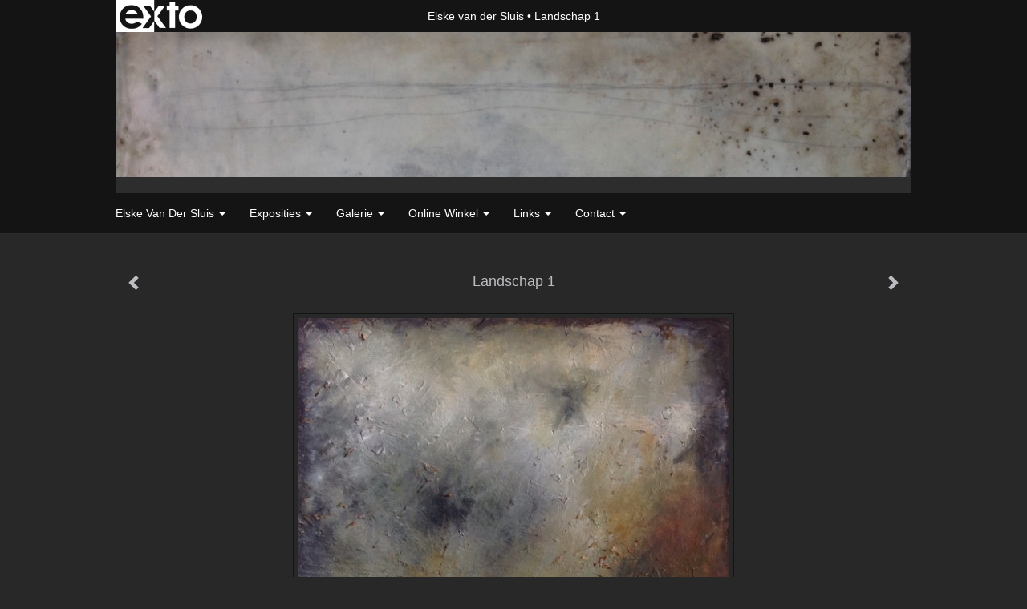

--- FILE ---
content_type: text/html
request_url: https://elskevandersluis.nl/kunstwerk/125735905_Landschap+1.html
body_size: 8446
content:
<!DOCTYPE html>
<html lang="nl">
	<head>
        		<meta charset="utf-8">
<!-- 		<meta http-equiv="X-UA-Compatible" content="IE=edge"> -->
		<meta name="viewport" content="width=device-width, initial-scale=1">
		<meta name="description" content="Landschap in warme herfsttinten"/>

		<meta property="og:description" content="Landschap in warme herfsttinten"/>
		<meta property="og:title" content="Landschap 1"/>
		<meta property="og:url" content="https://elskevandersluis.nl/kunstwerk/125735905_Landschap+1.html"/>
		<meta property="og:type" content="website" />


        <script type="text/javascript" src="https://da585e4b0722.eu-west-1.sdk.awswaf.com/da585e4b0722/bd489623ccdd/challenge.js" defer></script>

        <style>
			.force-upcase {
				text-transform: none !important;
			}
		</style>
		<!-- The above 3 meta tags *must* come first in the head; any other head content must come *after* these tags -->
		<title>Elske van der Sluis - Landschap 1</title>

		<!-- jQuery (necessary for Bootstrap's JavaScript plugins) -->
		<script src="//ajax.googleapis.com/ajax/libs/jquery/1.11.2/jquery.min.js"></script>

		<link rel="stylesheet" type="text/css" href="//dqr09d53641yh.cloudfront.net/css/42987-1768879611.css" />
		<!-- <link rel="stylesheet/less" type="text/css" href="assets/exto.themes.less" /> -->
		<!-- HTML5 shim and Respond.js for IE8 support of HTML5 elements and media queries -->
		<!-- WARNING: Respond.js doesn't work if you view the page via file:// -->
		<!--[if lt IE 9]>
			<script src="https://oss.maxcdn.com/html5shiv/3.7.2/html5shiv.min.js"></script>
			<script src="https://oss.maxcdn.com/respond/1.4.2/respond.min.js"></script>
		<![endif]-->
		<script src="//www.google.com/recaptcha/api.js"></script>
				        			<meta name="google-site-verification" content="UA-112007350-1"/>
        
        
        
		<meta property="fb:app_id" content="200441346661022" />

        			<meta property="og:image" content="https://d2w1s6o7rqhcfl.cloudfront.net/42987-o-125735905.jpg"/>
			<meta property="og:image:alt" content="Landschap in warme herfsttinten"/>
                        
		<style>
			.index-image {
				float: right;
				padding: 20px 0px 20px 20px;
			}
			.ck-content img {
				 display: inline;
			 }
			img {
				image-orientation: from-image;
			}
		</style>
		
		<script type="text/javascript">

			var _gaq = _gaq || [];
			_gaq.push(['_setAccount', 'UA-54784-13']);
            _gaq.push(['_gat._anonymizeIp']);
            _gaq.push(['_trackPageview']);

            				_gaq.push(['b._setAccount', 'www.elskevandersluis.nl']);
	            _gaq.push(['_gat._anonymizeIp']);
    	        _gaq.push(['b._trackPageview']);
            
			(function() {
				var ga = document.createElement('script'); ga.type = 'text/javascript'; ga.async = true;
				ga.src = ('https:' == document.location.protocol ? 'https://ssl' : 'http://www') + '.google-analytics.com/ga.js';
				var s = document.getElementsByTagName('script')[0]; s.parentNode.insertBefore(ga, s);
			})();
		</script>

		

	</head>
	<body class="layout--zoom layout--banner -mobile   layout--boxed layout--horizontal theme--modern" ondragstart="return false" onselectstart="return false" oncontextmenu="alert('Deze afbeelding is auteursrechtelijk beschermd en mag niet zonder toestemming worden gebruikt. This image is copyrighted and may not be used without permission.'); return false;" >

		<div class="page">

			<header class="header" role="banner">
				<div class="header-title">
                    						<a href="http://www.exto.nl" class="header-logo ir ">exto | kunst, kunstenaars, galeries en exposities</a>
                                        						<h1 class="header-artist force-upcase"><a href="/">Elske van der Sluis</a></h1>
						<h2 class="header-id force-upcase">Landschap 1</h2>
                    				</div>
                					<img draggable="false" class="header-banner" src="//d2w1s6o7rqhcfl.cloudfront.net/42987-header-1515097952.jpg" alt="Elske van der Sluis"/>
                				<p class="header-authentication">
                    				</p>
			</header>
	  	
			<nav class="navigation navbar navbar-fixed-top">
				<div class="container-fluid">
					<!-- Brand and toggle get grouped for better mobile display -->
					<div class="navbar-header">
						<button type="button" class="navbar-toggle collapsed" data-toggle="collapse" data-target="#bs-example-navbar-collapse-1">
							<span class="sr-only">Toggle navigation</span>
							<span class="icon-bar"></span>
							<span class="icon-bar"></span>
							<span class="icon-bar"></span>
						</button>
						<a class="navbar-brand" href="/">Elske van der Sluis - Landschap 1</a>
					</div>
			
					<div class="collapse navbar-collapse" id="bs-example-navbar-collapse-1">

						<!-- Horizontal menu -->
						<ul class="nav navbar-nav">

<li class="dropdown">
<a href="/" class="dropdown-toggle" data-toggle="dropdown" role="button" aria-expanded="false">Elske van der Sluis <span class="caret"></span></a>

<ul class="dropdown-menu" role="menu">
<li>
<a href="/index/16053266_Elske.html">
Elske
</a>
</li>
<li>
<a href="/index/259806295_informatie+bijenwas.html">
informatie bijenwas
</a>
</li>
<li>
<a href="/publicaties.html">
publicaties
</a>
</li>
</ul>
</li>
<li class="dropdown">
<a href="/exposities.html" class="dropdown-toggle" data-toggle="dropdown" role="button" aria-expanded="false">Exposities <span class="caret"></span></a>

<ul class="dropdown-menu" role="menu">
<li>
<a href="/exposities.html">
overzicht
</a>
</li>
</ul>
</li>
<li class="dropdown">
<a href="/kunstwerken.html" class="dropdown-toggle" data-toggle="dropdown" role="button" aria-expanded="false">Galerie <span class="caret"></span></a>

<ul class="dropdown-menu" role="menu">
<li>
<a href="/kunstwerken.html">
overzicht
</a>
</li>
<li>
<a href="/kunstwerken/16102084_Bijenwas+%282014-2019%29.html">
Bijenwas (2014-2019)
</a>
</li>
<li class="active">
<a href="/kunstwerken/16053260_Olieverf+%282006-2015%29.html">
Olieverf (2006-2015)
</a>
</li>
<li>
<a href="/kunstwerken/322518430_kleine+objecten.html">
kleine objecten
</a>
</li>
</ul>
</li>
<li class="dropdown">
<a href="/kunstkaarten.html" class="dropdown-toggle" data-toggle="dropdown" role="button" aria-expanded="false">Online winkel <span class="caret"></span></a>

<ul class="dropdown-menu" role="menu">
<li>
<a href="/kunstkaarten.html">
kunstkaart versturen
</a>
</li>
</ul>
</li>
<li class="dropdown">
<a href="/links.html" class="dropdown-toggle" data-toggle="dropdown" role="button" aria-expanded="false">Links <span class="caret"></span></a>

<ul class="dropdown-menu" role="menu">
<li>
<a href="/links.html">
interessante links
</a>
</li>
</ul>
</li>
<li class="dropdown">
<a href="/reageer/site/0.html" class="dropdown-toggle" data-toggle="dropdown" role="button" aria-expanded="false">Contact <span class="caret"></span></a>

<ul class="dropdown-menu" role="menu">
<li>
<a href="/nieuwsbrief.html">
nieuwsbrief
</a>
</li>
<li>
<a href="/reageer/site/0.html">
reageer
</a>
</li>
<li>
<a href="/gast.html">
gastenboek
</a>
</li>
<li>
<a href="/adresgegevens.html">
adresgegevens
</a>
</li>
<li>
<a href="/privacy.html">
privacyverklaring
</a>
</li>
</ul>
</li></ul>						
						
						<p class="navigation-authentication">
                            						</p>
					</div><!-- /.navbar-collapse -->

                    				</div><!-- /.container-fluid -->
			</nav>
	  	
			<div class="content" role="main">

                					<img draggable="false" class="content-banner" src="//d2w1s6o7rqhcfl.cloudfront.net/42987-header-1515097952.jpg" alt=""/>
                			
				<!-- START ARTWORK -->		  	
<section class="section" id="section-artwork-landscape">
	<div class="artwork">
		<header class="artwork-heading">
			<h2>Landschap 1</h2>
		</header>

        
			<!-- Zoomoptie gebruiken -->
			<img draggable="false" class="artwork-image artwork-image--zoom" src="//d2w1s6o7rqhcfl.cloudfront.net/42987-o-125735905.jpg" alt="Landschap 1" />

			<script>
				$( document ).ready(function() {
					var $artwork = $('.artwork-image--zoom');
					var pswp = $('.pswp')[0];

					var items = [
						{
							src: '//d2w1s6o7rqhcfl.cloudfront.net/42987-orig-125735905.jpg',
							w: 1836,
							h: 1832,
							title: 'Landschap 1'
						},


						
							
								{
									src: '//d2w1s6o7rqhcfl.cloudfront.net/42987-orig-183765138.jpg',
									w: 2471,
									h: 3564,
									title: 'landschap'
								},

							
						
							
								{
									src: '//d2w1s6o7rqhcfl.cloudfront.net/42987-orig-183765396.jpg',
									w: 2134,
									h: 2743,
									title: 'Verstild 1'
								},

							
						
							
								{
									src: '//d2w1s6o7rqhcfl.cloudfront.net/42987-orig-183765270.jpg',
									w: 2156,
									h: 2728,
									title: 'Verstild 2'
								},

							
						
							
								{
									src: '//d2w1s6o7rqhcfl.cloudfront.net/42987-orig-127058471.jpg',
									w: 1832,
									h: 1828,
									title: 'Aan tafel'
								},

							
						
							
						
							
								{
									src: '//d2w1s6o7rqhcfl.cloudfront.net/42987-orig-125735504.jpg',
									w: 1818,
									h: 1762,
									title: 'Landschap 2'
								},

							
						
							
								{
									src: '//d2w1s6o7rqhcfl.cloudfront.net/42987-orig-134258441.jpg',
									w: 3049,
									h: 3694,
									title: 'Landschap 3'
								},

							
						
							
								{
									src: '//d2w1s6o7rqhcfl.cloudfront.net/42987-orig-127057665.jpg',
									w: 1444,
									h: 2430,
									title: 'Ik wil de maan'
								},

							
						
							
								{
									src: '//d2w1s6o7rqhcfl.cloudfront.net/42987-orig-161550577.jpg',
									w: 2707,
									h: 4518,
									title: 'Landschap'
								},

							
						
							
								{
									src: '//d2w1s6o7rqhcfl.cloudfront.net/42987-orig-137044397.jpg',
									w: 2951,
									h: 2971,
									title: 'Lentezon'
								},

							
						
							
								{
									src: '//d2w1s6o7rqhcfl.cloudfront.net/42987-orig-118797268.jpg',
									w: 1022,
									h: 1024,
									title: 'Herfstzon'
								},

							
						
							
								{
									src: '//d2w1s6o7rqhcfl.cloudfront.net/42987-orig-134258762.jpg',
									w: 2940,
									h: 4038,
									title: 'Nachtvogels'
								},

							
						
							
								{
									src: '//d2w1s6o7rqhcfl.cloudfront.net/42987-orig-134162375.jpg',
									w: 4286,
									h: 2580,
									title: 'Zicht'
								},

							
						
							
								{
									src: '//d2w1s6o7rqhcfl.cloudfront.net/42987-orig-54733020.jpg',
									w: 518,
									h: 1024,
									title: 'Genoeg'
								},

							
						
							
								{
									src: '//d2w1s6o7rqhcfl.cloudfront.net/42987-orig-54728767.jpg',
									w: 563,
									h: 1024,
									title: 'Oerfloed'
								},

							
						
							
								{
									src: '//d2w1s6o7rqhcfl.cloudfront.net/42987-orig-118797489.jpg',
									w: 1067,
									h: 1024,
									title: 'Op reis'
								},

							
						
							
								{
									src: '//d2w1s6o7rqhcfl.cloudfront.net/42987-orig-118796519.jpg',
									w: 1032,
									h: 1024,
									title: 'Op reis'
								},

							
						
							
								{
									src: '//d2w1s6o7rqhcfl.cloudfront.net/42987-orig-118794201.jpg',
									w: 1015,
									h: 1024,
									title: 'Woorden uit de zee 1'
								},

							
						
							
								{
									src: '//d2w1s6o7rqhcfl.cloudfront.net/42987-orig-118796136.jpg',
									w: 1027,
									h: 1024,
									title: 'Woorden uit de zee 2'
								},

							
						
							
								{
									src: '//d2w1s6o7rqhcfl.cloudfront.net/42987-orig-134260398.jpg',
									w: 1498,
									h: 2458,
									title: 'Zonder titel 2'
								},

							
						
							
								{
									src: '//d2w1s6o7rqhcfl.cloudfront.net/42987-orig-20234754.jpg',
									w: 1016,
									h: 1024,
									title: 'Deur'
								},

							
						
							
								{
									src: '//d2w1s6o7rqhcfl.cloudfront.net/42987-orig-16420339.jpg',
									w: 2920,
									h: 4026,
									title: 'Deur met lood'
								},

							
						
							
								{
									src: '//d2w1s6o7rqhcfl.cloudfront.net/42987-orig-16120160.jpg',
									w: 2079,
									h: 3124,
									title: 'Stilleven met roos'
								},

							
						
							
								{
									src: '//d2w1s6o7rqhcfl.cloudfront.net/42987-orig-16299184.jpg',
									w: 1286,
									h: 2449,
									title: 'Verbond'
								},

							
						
							
								{
									src: '//d2w1s6o7rqhcfl.cloudfront.net/42987-orig-134261332.jpg',
									w: 1702,
									h: 2271,
									title: 'Opwaarts'
								},

							
						
							
								{
									src: '//d2w1s6o7rqhcfl.cloudfront.net/42987-orig-16102082.jpg',
									w: 1653,
									h: 1656,
									title: 'Pot met lood'
								},

							
						
							
								{
									src: '//d2w1s6o7rqhcfl.cloudfront.net/42987-orig-16064396.jpg',
									w: 1563,
									h: 2052,
									title: 'Wensen'
								},

							
						
							
								{
									src: '//d2w1s6o7rqhcfl.cloudfront.net/42987-orig-16053263.jpg',
									w: 1785,
									h: 1775,
									title: 'Bloesem'
								},

							
						
							
								{
									src: '//d2w1s6o7rqhcfl.cloudfront.net/42987-orig-16064340.jpg',
									w: 1756,
									h: 2446,
									title: 'Hortensia'
								},

							
						
							
								{
									src: '//d2w1s6o7rqhcfl.cloudfront.net/42987-orig-16101800.jpg',
									w: 1743,
									h: 2390,
									title: 'Kruiken'
								},

							
						
							
								{
									src: '//d2w1s6o7rqhcfl.cloudfront.net/42987-orig-16064337.jpg',
									w: 1792,
									h: 1800,
									title: 'Home 1'
								},

							
						
							
								{
									src: '//d2w1s6o7rqhcfl.cloudfront.net/42987-orig-16064335.jpg',
									w: 1832,
									h: 1825,
									title: 'Home 2'
								},

							
						
							
								{
									src: '//d2w1s6o7rqhcfl.cloudfront.net/42987-orig-16064351.jpg',
									w: 1788,
									h: 2504,
									title: 'Viool'
								},

							
						
							
								{
									src: '//d2w1s6o7rqhcfl.cloudfront.net/42987-orig-16101883.jpg',
									w: 2473,
									h: 1742,
									title: 'Zonder titel 1'
								},

							
						
							
								{
									src: '//d2w1s6o7rqhcfl.cloudfront.net/42987-orig-16101887.jpg',
									w: 1710,
									h: 1770,
									title: 'De Deur'
								},

							
						
							
								{
									src: '//d2w1s6o7rqhcfl.cloudfront.net/42987-orig-16101869.jpg',
									w: 1068,
									h: 1072,
									title: 'Slot 1'
								},

							
						
							
								{
									src: '//d2w1s6o7rqhcfl.cloudfront.net/42987-orig-16064403.jpg',
									w: 2301,
									h: 2314,
									title: 'Slot 2'
								},

							
						
							
								{
									src: '//d2w1s6o7rqhcfl.cloudfront.net/42987-orig-16101870.jpg',
									w: 798,
									h: 793,
									title: 'Slot 3'
								},

							
						
							
								{
									src: '//d2w1s6o7rqhcfl.cloudfront.net/42987-orig-16101872.jpg',
									w: 1036,
									h: 1036,
									title: 'Slot 4'
								},

							
						
							
								{
									src: '//d2w1s6o7rqhcfl.cloudfront.net/42987-orig-16102215.jpg',
									w: 937,
									h: 957,
									title: 'Slot5'
								},

							
						
							
								{
									src: '//d2w1s6o7rqhcfl.cloudfront.net/42987-orig-16105172.jpg',
									w: 2261,
									h: 3046,
									title: 'Ljocht'
								},

							
						
					];

					$artwork.on( "click", function() {
						event.preventDefault();

						var options = {
							index: 0,
							bgOpacity: 0.7,
							showHideOpacity: true,
							shareEl: false
						};

						var lightBox = new PhotoSwipe(pswp, PhotoSwipeUI_Default, items, options);
						lightBox.init();
					});
				});
			</script>

        		
		<p class="artwork-description">

            <style>
                .video-container iframe, .video-container object, .video-container embed {
                    width: calc(100vw - 30px);
                    height: calc((100vw - 30px) * .5625);
                    max-width: 560px;
                    max-height: calc(560px * .5625);
                }
            </style>

            				<span>
					30 x 30 cm, © 2014,
					verkocht<br/>Tweedimensionaal | Schilderkunst | Olieverf | Op paneel<br/>
				</span>
                        
		</p>

        
        			<a href="/kunstwerk/125735504_next.html" class="artwork-option artwork-next" data-toggle="tooltip" data-placement="top" title="Volgende">
				<span class="glyphicon glyphicon-chevron-right" aria-hidden="true"></span>
			</a>
        
        			<a href="/kunstwerk/125734812_prev.html" class="artwork-option artwork-previous" data-toggle="tooltip" data-placement="top" title="Vorige">
				<span class="glyphicon glyphicon-chevron-left" aria-hidden="true"></span>
			</a>
        
		<a href="/reageer/object/125735905.html" class="artwork-option artwork-reply" data-toggle="tooltip" data-placement="top" title="Reageren">
			<span class="glyphicon glyphicon-comment" aria-hidden="true"></span>
		</a>

        
		

		
			<div class="artwork-send-artcard">
				<a href="https://www.exto.nl/kunstkaart/afmeting/125735905_ansichtkaart.html">
					Stuur als kunstkaart&nbsp;&nbsp;&nbsp;
					<span class="artcard-price">Vanaf &euro; 2,95 excl. porto</span>&nbsp;&nbsp;
					<span class="glyphicon glyphicon-arrow-right"></span>
				</a>
			</div>

        		
	</div>
	
	<div class="artwork-description-extra">
		<p>Landschap in warme herfsttinten</p>	</div>

    		
		<div class="gallery-nav">

            	
				<div class="gallery-nav-cell"><a class="gallery-nav-link" href="/kunstwerk/183499352_landschap.html"><img src="//d2w1s6o7rqhcfl.cloudfront.net/75x75xN_42987-o-183765138.jpg" alt="" title=""  ></a></div>

            	
				<div class="gallery-nav-cell"><a class="gallery-nav-link" href="/kunstwerk/183498633_Verstild+1.html"><img src="//d2w1s6o7rqhcfl.cloudfront.net/75x75xN_42987-o-183765396.jpg" alt="" title=""  ></a></div>

            	
				<div class="gallery-nav-cell"><a class="gallery-nav-link" href="/kunstwerk/183498858_Verstild+2.html"><img src="//d2w1s6o7rqhcfl.cloudfront.net/75x75xN_42987-o-183765270.jpg" alt="" title=""  ></a></div>

            	
				<div class="gallery-nav-cell"><a class="gallery-nav-link" href="/kunstwerk/125734812_Aan+tafel.html"><img src="//d2w1s6o7rqhcfl.cloudfront.net/75x75xN_42987-o-127058471.jpg" alt="" title=""  ></a></div>

            	
				<div class="gallery-nav-cell"><a class="gallery-nav-link" href="/kunstwerk/125735905_Landschap+1.html"><img src="//d2w1s6o7rqhcfl.cloudfront.net/75x75xN_42987-o-125735905.jpg" alt="" title=""  ></a></div>

            	
				<div class="gallery-nav-cell"><a class="gallery-nav-link" href="/kunstwerk/125735504_Landschap+2.html"><img src="//d2w1s6o7rqhcfl.cloudfront.net/75x75xN_42987-o-125735504.jpg" alt="" title=""  ></a></div>

            	
				<div class="gallery-nav-cell"><a class="gallery-nav-link" href="/kunstwerk/127057510_Landschap+3.html"><img src="//d2w1s6o7rqhcfl.cloudfront.net/75x75xN_42987-o-134258441.jpg" alt="" title=""  ></a></div>

            	
				<div class="gallery-nav-cell"><a class="gallery-nav-link" href="/kunstwerk/127057665_Ik+wil+de+maan.html"><img src="//d2w1s6o7rqhcfl.cloudfront.net/75x75xN_42987-o-127057665.jpg" alt="" title=""  ></a></div>

            	
				<div class="gallery-nav-cell"><a class="gallery-nav-link" href="/kunstwerk/161550577_Landschap.html"><img src="//d2w1s6o7rqhcfl.cloudfront.net/75x75xN_42987-o-161550577.jpg" alt="" title=""  ></a></div>

            	
				<div class="gallery-nav-cell"><a class="gallery-nav-link" href="/kunstwerk/125736026_Lentezon.html"><img src="//d2w1s6o7rqhcfl.cloudfront.net/75x75xN_42987-o-137044397.jpg" alt="" title=""  ></a></div>

            	
				<div class="gallery-nav-cell"><a class="gallery-nav-link" href="/kunstwerk/118797268_Herfstzon.html"><img src="//d2w1s6o7rqhcfl.cloudfront.net/75x75xN_42987-o-118797268.jpg" alt="" title=""  ></a></div>

            	
				<div class="gallery-nav-cell"><a class="gallery-nav-link" href="/kunstwerk/127057989_Nachtvogels.html"><img src="//d2w1s6o7rqhcfl.cloudfront.net/75x75xN_42987-o-134258762.jpg" alt="" title=""  ></a></div>

            	
				<div class="gallery-nav-cell"><a class="gallery-nav-link" href="/kunstwerk/134162375_Zicht.html"><img src="//d2w1s6o7rqhcfl.cloudfront.net/75x75xN_42987-o-134162375.jpg" alt="" title=""  ></a></div>

            	
				<div class="gallery-nav-cell"><a class="gallery-nav-link" href="/kunstwerk/54733020_Genoeg.html"><img src="//d2w1s6o7rqhcfl.cloudfront.net/75x75xN_42987-o-54733020.jpg" alt="" title=""  ></a></div>

            	
				<div class="gallery-nav-cell"><a class="gallery-nav-link" href="/kunstwerk/54728767_Oerfloed.html"><img src="//d2w1s6o7rqhcfl.cloudfront.net/75x75xN_42987-o-54728767.jpg" alt="" title=""  ></a></div>

            	
				<div class="gallery-nav-cell"><a class="gallery-nav-link" href="/kunstwerk/118797489_Op+reis.html"><img src="//d2w1s6o7rqhcfl.cloudfront.net/75x75xN_42987-o-118797489.jpg" alt="" title=""  ></a></div>

            	
				<div class="gallery-nav-cell"><a class="gallery-nav-link" href="/kunstwerk/118794463_Op+reis.html"><img src="//d2w1s6o7rqhcfl.cloudfront.net/75x75xN_42987-o-118796519.jpg" alt="" title=""  ></a></div>

            	
				<div class="gallery-nav-cell"><a class="gallery-nav-link" href="/kunstwerk/118794201_Woorden+uit+de+zee+1.html"><img src="//d2w1s6o7rqhcfl.cloudfront.net/75x75xN_42987-o-118794201.jpg" alt="" title=""  ></a></div>

            	
				<div class="gallery-nav-cell"><a class="gallery-nav-link" href="/kunstwerk/118796136_Woorden+uit+de+zee+2.html"><img src="//d2w1s6o7rqhcfl.cloudfront.net/75x75xN_42987-o-118796136.jpg" alt="" title=""  ></a></div>

            	
				<div class="gallery-nav-cell"><a class="gallery-nav-link" href="/kunstwerk/54733085_Zonder+titel+2.html"><img src="//d2w1s6o7rqhcfl.cloudfront.net/75x75xN_42987-o-134260398.jpg" alt="" title=""  ></a></div>

            	
				<div class="gallery-nav-cell"><a class="gallery-nav-link" href="/kunstwerk/20234754_Deur.html"><img src="//d2w1s6o7rqhcfl.cloudfront.net/75x75xN_42987-o-20234754.jpg" alt="" title=""  ></a></div>

            	
				<div class="gallery-nav-cell"><a class="gallery-nav-link" href="/kunstwerk/16420339_Deur+met+lood.html"><img src="//d2w1s6o7rqhcfl.cloudfront.net/75x75xN_42987-o-16420339.jpg" alt="" title=""  ></a></div>

            	
				<div class="gallery-nav-cell"><a class="gallery-nav-link" href="/kunstwerk/16120160_Stilleven+met+roos.html"><img src="//d2w1s6o7rqhcfl.cloudfront.net/75x75xN_42987-o-16120160.jpg" alt="" title=""  ></a></div>

            	
				<div class="gallery-nav-cell"><a class="gallery-nav-link" href="/kunstwerk/16299184_Verbond.html"><img src="//d2w1s6o7rqhcfl.cloudfront.net/75x75xN_42987-o-16299184.jpg" alt="" title=""  ></a></div>

            	
				<div class="gallery-nav-cell"><a class="gallery-nav-link" href="/kunstwerk/16064392_Opwaarts.html"><img src="//d2w1s6o7rqhcfl.cloudfront.net/75x75xN_42987-o-134261332.jpg" alt="" title=""  ></a></div>

            	
				<div class="gallery-nav-cell"><a class="gallery-nav-link" href="/kunstwerk/16079215_Pot+met+lood.html"><img src="//d2w1s6o7rqhcfl.cloudfront.net/75x75xN_42987-o-16102082.jpg" alt="" title=""  ></a></div>

            	
				<div class="gallery-nav-cell"><a class="gallery-nav-link" href="/kunstwerk/16064396_Wensen.html"><img src="//d2w1s6o7rqhcfl.cloudfront.net/75x75xN_42987-o-16064396.jpg" alt="" title=""  ></a></div>

            	
				<div class="gallery-nav-cell"><a class="gallery-nav-link" href="/kunstwerk/16053263_Bloesem.html"><img src="//d2w1s6o7rqhcfl.cloudfront.net/75x75xN_42987-o-16053263.jpg" alt="" title=""  ></a></div>

            	
				<div class="gallery-nav-cell"><a class="gallery-nav-link" href="/kunstwerk/16064340_Hortensia.html"><img src="//d2w1s6o7rqhcfl.cloudfront.net/75x75xN_42987-o-16064340.jpg" alt="" title=""  ></a></div>

            	
				<div class="gallery-nav-cell"><a class="gallery-nav-link" href="/kunstwerk/16064345_Kruiken.html"><img src="//d2w1s6o7rqhcfl.cloudfront.net/75x75xN_42987-o-16101800.jpg" alt="" title=""  ></a></div>

            	
				<div class="gallery-nav-cell"><a class="gallery-nav-link" href="/kunstwerk/16064337_Home+1.html"><img src="//d2w1s6o7rqhcfl.cloudfront.net/75x75xN_42987-o-16064337.jpg" alt="" title=""  ></a></div>

            	
				<div class="gallery-nav-cell"><a class="gallery-nav-link" href="/kunstwerk/16064335_Home+2.html"><img src="//d2w1s6o7rqhcfl.cloudfront.net/75x75xN_42987-o-16064335.jpg" alt="" title=""  ></a></div>

            	
				<div class="gallery-nav-cell"><a class="gallery-nav-link" href="/kunstwerk/16064351_Viool.html"><img src="//d2w1s6o7rqhcfl.cloudfront.net/75x75xN_42987-o-16064351.jpg" alt="" title=""  ></a></div>

            	
				<div class="gallery-nav-cell"><a class="gallery-nav-link" href="/kunstwerk/16064357_Zonder+titel+1.html"><img src="//d2w1s6o7rqhcfl.cloudfront.net/75x75xN_42987-o-16101883.jpg" alt="" title=""  ></a></div>

            	
				<div class="gallery-nav-cell"><a class="gallery-nav-link" href="/kunstwerk/16064326_De+Deur.html"><img src="//d2w1s6o7rqhcfl.cloudfront.net/75x75xN_42987-o-16101887.jpg" alt="" title=""  ></a></div>

            	
				<div class="gallery-nav-cell"><a class="gallery-nav-link" href="/kunstwerk/16064408_Slot+1.html"><img src="//d2w1s6o7rqhcfl.cloudfront.net/75x75xN_42987-o-16101869.jpg" alt="" title=""  ></a></div>

            	
				<div class="gallery-nav-cell"><a class="gallery-nav-link" href="/kunstwerk/16064403_Slot+2.html"><img src="//d2w1s6o7rqhcfl.cloudfront.net/75x75xN_42987-o-16064403.jpg" alt="" title=""  ></a></div>

            	
				<div class="gallery-nav-cell"><a class="gallery-nav-link" href="/kunstwerk/16064406_Slot+3.html"><img src="//d2w1s6o7rqhcfl.cloudfront.net/75x75xN_42987-o-16101870.jpg" alt="" title=""  ></a></div>

            	
				<div class="gallery-nav-cell"><a class="gallery-nav-link" href="/kunstwerk/16064417_Slot+4.html"><img src="//d2w1s6o7rqhcfl.cloudfront.net/75x75xN_42987-o-16101872.jpg" alt="" title=""  ></a></div>

            	
				<div class="gallery-nav-cell"><a class="gallery-nav-link" href="/kunstwerk/16102215_Slot5.html"><img src="//d2w1s6o7rqhcfl.cloudfront.net/75x75xN_42987-o-16102215.jpg" alt="" title=""  ></a></div>

            	
				<div class="gallery-nav-cell"><a class="gallery-nav-link" href="/kunstwerk/16064380_Ljocht.html"><img src="//d2w1s6o7rqhcfl.cloudfront.net/75x75xN_42987-o-16105172.jpg" alt="" title=""  ></a></div>

            		</div>

    </section>


<script>

    function getCookie(name) {
        const nameEQ = name + "=";
        const ca = document.cookie.split(';');
        for(let i = 0; i < ca.length; i++) {
            let c = ca[i];
            while (c.charAt(0) === ' ') c = c.substring(1, c.length);
            if (c.indexOf(nameEQ) === 0) return c.substring(nameEQ.length, c.length);
        }
        return null;
    }

	$(function() {
		$('.gallery-nav').flickity({
			// options
			cellAlign: 'center',
			contain: true,
			pageDots: false,
			imagesLoaded: true,
			wrapAround: false,
			initialIndex: 4,
			lazyLoad: true
		});

        // Hier de call naar de tracker
        const trackerCookieValue = getCookie('__extotrk');
        
        // **Controleer of de cookie is gezet en een waarde heeft**
        if (trackerCookieValue) {
            // De cookie is gezet en heeft een waarde (wat true evalueert in JS)
            const objectId = '125735905';
            const url = `/track/object/${objectId}`;

            // Voer de GET request uit
            $.get(url)
                .done(function() {
                    // Optioneel: Log de succesvolle call
                    // console.log("Tracker call succesvol naar: " + url);
                })
                .fail(function(jqXHR, textStatus, errorThrown) {
                    // Optioneel: Log de fout
                    // console.error("Fout bij tracker call naar " + url + ": " + textStatus, errorThrown);
                });
        }
    });

</script>


<div class="pswp" tabindex="-1" role="dialog" aria-hidden="true">

	<div class="pswp__bg"></div>

	<div class="pswp__scroll-wrap">

		<div class="pswp__container">
			<div class="pswp__item"></div>
			<div class="pswp__item"></div>
			<div class="pswp__item"></div>
		</div>

		<div class="pswp__ui pswp__ui--hidden">

			<div class="pswp__top-bar">

				<div class="pswp__counter"></div>

				<button class="pswp__button pswp__button--close" title="Close (Esc)"></button>

				<!--<button class="pswp__button pswp__button--share" title="Share"></button>-->

				<button class="pswp__button pswp__button--fs" title="Toggle fullscreen"></button>

				<button class="pswp__button pswp__button--zoom" title="Zoom in/out"></button>

				<div class="pswp__preloader">
					<div class="pswp__preloader__icn">
						<div class="pswp__preloader__cut">
							<div class="pswp__preloader__donut"></div>
						</div>
					</div>
				</div>
			</div>

			<div class="pswp__share-modal pswp__share-modal--hidden pswp__single-tap">
				<div class="pswp__share-tooltip"></div>
			</div>

			<button class="pswp__button pswp__button--arrow--left" title="Previous (arrow left)">
			</button>

			<button class="pswp__button pswp__button--arrow--right" title="Next (arrow right)">
			</button>

			<div class="pswp__caption">
				<div class="pswp__caption__center"></div>
			</div>

		</div>

	</div>

</div>

<!-- END artwork -->
	
			
				<!-- Vertical menu -->
				
				<aside class="aside">

					<header class="aside-header">
						<h2 class="aside-header-artist">
							<a href="/">Elske van der Sluis</a>
						</h2>
					</header>

                    
					<ul class="aside-menu">
    <li>
        <a title="Elske van der Sluis" class="force-upcase" href="/">Elske van der Sluis</a>
        <ul>
            <li>
                <a title="Elske" href="/index/16053266_Elske.html">Elske</a>
            </li>
            <li>
                <a title="informatie bijenwas" href="/index/259806295_informatie+bijenwas.html">informatie bijenwas</a>
            </li>
            <li>
                <a title="publicaties" href="/publicaties.html">publicaties</a>
            </li>
        </ul>
    </li>
    <li>
        <a title="Exposities" href="/exposities.html">Exposities</a>
        <ul>
            <li>
                <a title="overzicht" href="/exposities.html">overzicht</a>
            </li>
        </ul>
    </li>
    <li class="active">
        <a title="Galerie" href="/kunstwerken.html">Galerie</a>
        <ul>
            <li>
                <a id="menu-gallery-overview" title="overzicht" href="/kunstwerken.html">overzicht</a>
            </li>
            <li>
                <a title="Bijenwas (2014-2019)" href="/kunstwerken/16102084_Bijenwas+%282014-2019%29.html">Bijenwas (2014-2019)</a>
            </li>
            <li class="active">
                <a title="Olieverf (2006-2015)" href="/kunstwerken/16053260_Olieverf+%282006-2015%29.html">Olieverf (2006-2015)</a>
            </li>
            <li>
                <a title="kleine objecten" href="/kunstwerken/322518430_kleine+objecten.html">kleine objecten</a>
            </li>
        </ul>
    </li>
    <li>
        <a title="Online winkel" href="/kunstkaarten.html">Online winkel</a>
        <ul>
            <li>
                <a title="kunstkaart versturen" href="/kunstkaarten.html">kunstkaart versturen</a>
            </li>
        </ul>
    </li>
    <li>
        <a title="Links" href="/links.html">Links</a>
        <ul>
            <li>
                <a title="interessante links" href="/links.html">interessante links</a>
            </li>
        </ul>
    </li>
    <li>
        <a title="Contact" href="/reageer/site/0.html">Contact</a>
        <ul>
            <li>
                <a title="nieuwsbrief" href="/nieuwsbrief.html">nieuwsbrief</a>
            </li>
            <li>
                <a title="reageer" href="/reageer/site/0.html">reageer</a>
            </li>
            <li>
                <a title="gastenboek" href="/gast.html">gastenboek</a>
            </li>
            <li>
                <a title="adresgegevens" href="/adresgegevens.html">adresgegevens</a>
            </li>
            <li>
                <a title="privacyverklaring" href="/privacy.html">privacyverklaring</a>
            </li>
        </ul>
    </li>
</ul>
				</aside>
			
			</div>
		
			<footer class="footer">
                
					<script type="text/javascript" src="https://cdn.jsdelivr.net/npm/cookie-bar/cookiebar-latest.min.js?"></script>

                

                					Deze site is onderdeel van <a href="http://www.exto.nl">www.exto.nl</a>. Het copyright op alle getoonde werken berust bij de desbetreffende kunstenaars. De afbeeldingen van de werken mogen niet gebruikt worden zonder schriftelijke toestemming.                
            </footer>

			
				<div class="signature">
					<a class="signature-link" href="https://www.exto.nl" target="_blank">
						<svg xmlns="http://www.w3.org/2000/svg" viewBox="0 0 280.5 104.3"><style type="text/css">  
	.st0{fill:#71AA43;}
</style><path class="st0" d="M111.9 0c0 12.8 0 25.6 0 38.4 4.2-5.8 8.4-11.6 12.6-17.4 0.5-0.7 0.9-1.4 1.5-2 0.2-0.3 0.5-0.2 0.8-0.2 6.7 0 13.4 0 20.2 0 -4.1 5.7-8.3 11.4-12.4 17.1 -4.1 5.6-8.2 11.2-12.2 16.9 1.2 1.8 2.5 3.5 3.8 5.3 7.2 9.9 14.4 19.8 21.5 29.7 0.8 1.2 1.7 2.3 2.5 3.5 -6.7 0-13.4 0-20.2 0 -0.4 0-0.9 0-1.1-0.4 -4.8-6.5-9.6-13.1-14.4-19.6 -0.8-1.1-1.5-2.3-2.5-3.3 0 12.1 0 24.2 0 36.3H280.9V0H111.9zM190.4 34.4c-3.6 0.1-7.3 0-10.9 0.1 0 17.5 0 35 0 52.5 0 1.4 0.1 2.9-0.1 4.3 -6 0-11.9 0-17.9 0 -0.1-0.6-0.1-1.2-0.1-1.9 0-18.3 0-36.6 0-55 -2.3 0-4.6 0-6.9 0 -0.8 0-1.6 0.1-2.4-0.1 0-5.2 0-10.4 0-15.5 3.1-0.1 6.2 0.1 9.3-0.1 0-4 0-8 0-12 2.6-0.1 5.3 0 7.9-0.1 3.3 0 6.7-0.1 10 0.1 0.1 4 0 8 0 12.1 3.6 0.2 7.3 0 10.9 0.1C190.4 24 190.4 29.2 190.4 34.4zM265.8 66.1c-1.2 3.9-2.9 7.6-5.3 10.9 -1.7 2.3-3.5 4.5-5.6 6.4 -2 1.8-4.2 3.4-6.5 4.7 -3.3 1.8-6.9 3.2-10.6 4.1 -7.8 1.7-16.1 1.2-23.5-1.9 -2.9-1.2-5.6-2.8-8-4.8 -2.3-1.8-4.4-3.9-6.3-6.1 -3.5-4.2-6.1-9.1-7.5-14.4 -0.4-1.8-0.8-3.6-1-5.5 -0.2-1.8-0.2-3.5-0.2-5.3 0-7 2-14.1 5.9-20 3.6-5.4 8.6-9.9 14.4-13 4.4-2.3 9.3-3.8 14.3-4.1 4.1-0.3 8.3 0 12.3 1 6.4 1.6 12.5 4.8 17.3 9.3 4.7 4.4 8.2 10 10.1 16.1C267.9 50.8 267.9 58.7 265.8 66.1z"/><path class="st0" d="M76.5 19.1c4.3-0.1 8.5 0 12.8 0 2.8 0 5.6 0 8.4 0 4.1 5.6 8.2 11.3 12.3 16.9 0.6 0.9 1.5 1.7 1.8 2.8 0 9.2 0 18.5 0 27.7 0 0.6 0.1 1.2-0.3 1.7 -4.1 5.7-8.2 11.5-12.4 17.3 -1.5 2-2.9 4.1-4.4 6.1 -6.9 0-13.7 0-20.6 0 8.2-11.4 16.4-22.8 24.7-34.2 0.9-1.3 1.9-2.6 2.8-3.9 -7.8-10.7-15.7-21.4-23.5-32.2C77.5 20.5 76.9 19.8 76.5 19.1L76.5 19.1z"/><path class="st0" d="M74.1 42.9c-2.3-7.4-6.9-14.1-13.1-18.7 -3.9-2.9-8.4-4.8-13.1-5.8 -3.3-0.7-6.7-1.1-10.1-1.1 -6.1-0.2-12.3 1.2-17.8 3.9 -5 2.5-9.2 6.4-12.5 10.8 -2.8 3.8-4.9 8.1-6.1 12.6 -1.9 7.5-1.9 15.6 0.4 23.1 1.8 5.9 5.2 11.2 9.6 15.5 4.7 4.6 10.6 7.7 17 9.2 6.4 1.4 13.1 1.4 19.6 0.3 3.2-0.6 6.4-1.4 9.3-2.9 3.2-1.6 6.2-3.6 8.9-6 1.9-1.9 3.8-3.9 5.3-6.1 -0.5-0.3-0.9-0.5-1.4-0.7 -4.5-2.1-9-4.2-13.5-6.3 -0.4-0.3-0.7 0.2-1 0.4 -1.1 1-2.3 1.9-3.6 2.7 -4.9 3.2-10.9 4.2-16.6 3.6 -3.9-0.4-7.8-1.8-10.9-4.4 -3.7-3-5.9-7.6-6.6-12.2 16.9 0 33.9 0 50.8 0 2.5 0 5.1 0.1 7.6 0C76.2 54.6 75.8 48.6 74.1 42.9zM22.3 46.2c-1.3 0-2.6 0.1-3.9 0 0.2-0.6 0.5-1.2 0.8-1.8 1.3-2.4 2.7-4.7 4.6-6.6 1.1-1.1 2.5-2 3.9-2.7 3.3-1.7 7-2.5 10.7-2.4 4.4-0.1 8.8 1.2 12.2 3.9 3.3 2.3 5.9 5.7 7.1 9.6C46 46.2 34.2 46.2 22.3 46.2z"/><path class="st0" d="M226.6 34.3c1.8-0.1 3.6-0.1 5.4 0 3.1 0.4 6 1.4 8.6 3.2 2.6 1.8 4.6 4.2 6.1 6.9 1.7 3.2 2.4 6.8 2.4 10.3 0 3.6-0.6 7.3-2.2 10.5 -1.7 3.4-4.4 6.2-7.6 8.2 -3.1 1.9-6.8 2.7-10.5 2.7 -3-0.1-6.1-0.6-8.9-2.1 -2.7-1.4-5.2-3.4-6.8-6 -2-2.9-3.1-6.3-3.5-9.7 -0.4-3.9-0.2-7.9 1.2-11.6 1-2.7 2.6-5.2 4.7-7.2C218.4 36.6 222.5 34.7 226.6 34.3L226.6 34.3z"/></svg>					</a>
				</div>

					</div>


		<script src="/assets/bootstrap/3.3.7/js/collapse.js"></script>
		<script src="/assets/bootstrap/3.3.7/js/dropdown.js"></script>
		<script src="/assets/bootstrap/3.3.7/js/tooltip.js"></script>
		<script src="/assets/flickity/2.2/flickity.pkgd.min.js?v11"></script>
		<script src="/assets/photoswipe/photoswipe.min.js"></script>
		<script src="/assets/photoswipe/photoswipe-ui-default.min.js"></script>
		<script src="/assets/imagesloaded/imagesloaded.pkgd.min.js"></script>
		<script src="/assets/isotope/isotope.min.js"></script>
		<script src="/assets/js/exto.themes.js?1768926269"></script>


		<script type="text/javascript" src="/assets/js/easyXDM.min.js"></script>
		<script type="text/javascript" src="/assets/js/jquery.cookie.js"></script>
		
		
				<!-- Piwik -->
				<script type="text/javascript">
                    var pkBaseURL = (("https:" == document.location.protocol) ? "https://stats.exto.nl/" : "http://stats.exto.nl/");
                    document.write(unescape("%3Cscript src='" + pkBaseURL + "piwik.js' type='text/javascript'%3E%3C/script%3E"));
				</script>

				<script type="text/javascript">

                    $.ajax(
                        {
                            url: "/index/blockedip",
                            success: function (result) {
                                if(result == 'false')
								{
                                    try {
                                        var piwikTracker = Piwik.getTracker(pkBaseURL + "piwik.php", 4030);
                                                                                piwikTracker.setDocumentTitle("Galerie/Werken in Schilderijen Olieverf (2006-2015)/Landschap 1");
                                                                                piwikTracker.setDownloadExtensions("pdf");
                                        piwikTracker.trackPageView();
                                        piwikTracker.enableLinkTracking();
                                    } catch( err ) {}

								}
                            }
                        });

				</script>
				<!-- End Piwik Tracking Code -->

		
	</body>
</html>